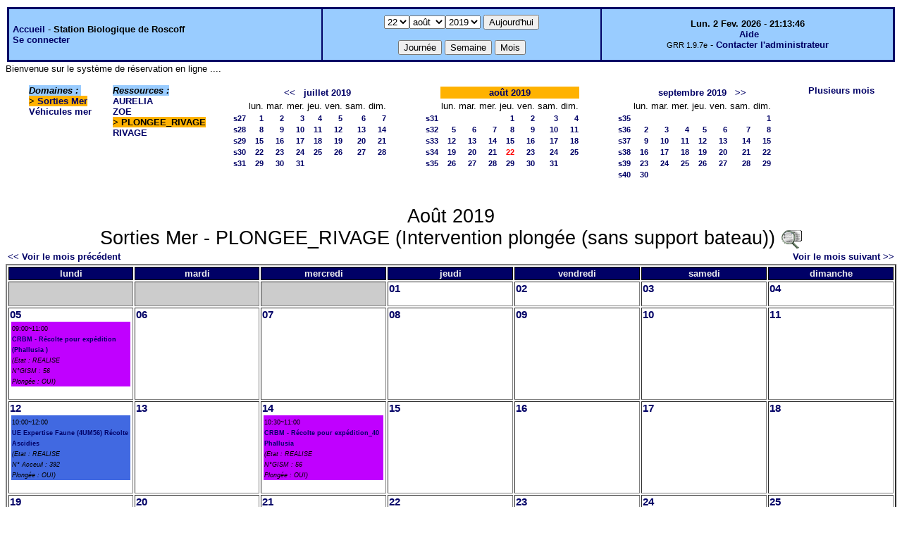

--- FILE ---
content_type: text/html;charset=iso-8859-1
request_url: http://web16.sb-roscoff.fr/intranet/grr-smo/month.php?year=2019&month=8&day=22&room=163
body_size: 41297
content:
<!DOCTYPE html PUBLIC "-//W3C//DTD XHTML 1.0 Strict//EN" "http://www.w3.org/TR/xhtml1/DTD/xhtml1-strict.dtd"><html>
<head>
<link rel="stylesheet" href="themes/default/css/style.css" type="text/css" />
<link href="include/admin_grr.css" rel="stylesheet" type="text/css" />
<style type="text/css">div#fixe   { position: fixed; bottom: 5%; right: 5%;}</style>
<link rel="SHORTCUT ICON" href="./favicon.ico" />
<title>GRR (Gestion et Réservation de Ressources) &nbsp;: Station Biologique de Roscoff</title>
<meta http-equiv="Content-Type" content="text/html; charset=iso-8859-1" />
<meta name="Robots" content="noindex" />
</head>

<body>
<script src="functions.js" type="text/javascript" ></script><script type="text/javascript" src="clock_fr.js"></script>   <script type="text/javascript">
    chaine_recherche = "Rechercher";
   	function onsubmitForm()
	{
	if(document.pressed == 'a')
	{
  	document.getElementById('day').selectedIndex=1;
		document.getElementById('month').selectedIndex=1;
		document.getElementById('year').selectedIndex=16;
  	var p=location.pathname;
	   	if(!p.match("day.php") && !p.match("week.php") && !p.match("week_all.php") && !p.match("month.php") && !p.match("month_all.php") && !p.match("month_all2.php") && !p.match("year.php"))
    document.getElementById('myform').action ="day.php";
	}
    if(document.pressed == 'd')
      document.getElementById('myform').action ="day.php";
    if(document.pressed == 'w')
    		document.getElementById('myform').action = "week.php";
    if(document.pressed == 'm')
    		document.getElementById('myform').action = "month.php";
    return true;
		}
		</script>
    
   <table width="100%" border="0">
    <tr>
      <td class="border_banner">
       <table width="100%" border="0">
        <tr>
        <td class="banner">
&nbsp;<a href="day.php?area=4&amp;day=22&amp;year=2019&amp;month=08">Accueil</a> - <b>Station Biologique de Roscoff</b><br />&nbsp;<a href='login.php'>Se connecter</a>     </td>
              <td class="banner"  align="center">
           <form id="myform" action="" method="get" onsubmit="return onsubmitForm();"><div>
           <select name="day" id="day">
<option>1</option>
<option>2</option>
<option>3</option>
<option>4</option>
<option>5</option>
<option>6</option>
<option>7</option>
<option>8</option>
<option>9</option>
<option>10</option>
<option>11</option>
<option>12</option>
<option>13</option>
<option>14</option>
<option>15</option>
<option>16</option>
<option>17</option>
<option>18</option>
<option>19</option>
<option>20</option>
<option>21</option>
<option selected="selected">22</option>
<option>23</option>
<option>24</option>
<option>25</option>
<option>26</option>
<option>27</option>
<option>28</option>
<option>29</option>
<option>30</option>
<option>31</option>
</select><select name="month" id="month">
<option value="1">janv.</option>
<option value="2">févr.</option>
<option value="3">mars</option>
<option value="4">avril</option>
<option value="5">mai</option>
<option value="6">juin</option>
<option value="7">juil.</option>
<option value="8" selected="selected">août</option>
<option value="9">sept.</option>
<option value="10">oct.</option>
<option value="11">nov.</option>
<option value="12">déc.</option>
</select><select name="year" id="year">
<option value="2010" >2010</option>
<option value="2011" >2011</option>
<option value="2012" >2012</option>
<option value="2013" >2013</option>
<option value="2014" >2014</option>
<option value="2015" >2015</option>
<option value="2016" >2016</option>
<option value="2017" >2017</option>
<option value="2018" >2018</option>
<option value="2019"  selected="selected">2019</option>
<option value="2020" >2020</option>
<option value="2021" >2021</option>
<option value="2022" >2022</option>
<option value="2023" >2023</option>
<option value="2024" >2024</option>
<option value="2025" >2025</option>
<option value="2026" >2026</option>
<option value="2027" >2027</option>
<option value="2028" >2028</option>
<option value="2029" >2029</option>
<option value="2030" >2030</option>
</select><input type="hidden" id="area_" name="area" value="4" /><input type="hidden" id="room_" name="room" value="163" />		   <input type="submit" value="Aujourd'hui" onclick="document.pressed='a'" />
           <br />
           <br />
           <input type="submit" value="Journée" onclick="document.pressed='d'" />
           <input type="submit" value="Semaine" onclick="document.pressed='w'" />
           <input type="submit" value="Mois" onclick="document.pressed='m'" />
           </div></form>
         </td>
                   <td class="banner" align="center">
      <script type="text/javascript"><!--
new LiveClock();
//--></script><br />&nbsp;<a href='javascript:centrerpopup("http://grr.mutualibre.org/documentation/index.php",800,480,"scrollbars=yes,statusbar=no,resizable=yes")'>Aide</a><br /><span class="small">GRR 1.9.7e</span> -     <script type="text/javascript">
    function encode_adresse(user,domain,debut) {
        var address = user+'@'+domain;
        var toWrite = '';
        if (debut > 0) {toWrite += '<'+'a href="mailto:';} else {toWrite +=';'};
        toWrite +=address
        document.write(toWrite);
    }
    function encode_fin_adresse(label) {
        var toWrite = '';
        toWrite +='">'+label+'</'+'a>';
        document.write(toWrite);
    }
    </script>
    <script type="text/javascript">encode_adresse('support.informatique','sb-roscoff.fr',1);encode_fin_adresse('Contacter l\'administrateur');</script>         </td>
        </tr>
       </table>
      </td>
     </tr>
    </table>
<div>
	Bienvenue sur le syst&egrave;me de r&eacute;servation en ligne ....</div>
<table width="100%" cellspacing="15"><tr><td>
</td><td><b><i><span class="bground">Domaines&nbsp;:&nbsp;</span></i></b><br /><b><span class="week">&gt;&nbsp;<a href="month_all.php?year=2019&amp;month=8&amp;day=22&amp;area=4">Sorties Mer</a></span></b><br />
<a href="month_all.php?year=2019&amp;month=8&amp;day=22&amp;area=6">Véhicules mer</a><br />
</td>
<td>
<b><i><span class="bground">Ressources&nbsp;: </span></i></b><br /><a href="month.php?year=2019&amp;month=8&amp;day=22&amp;&amp;room=15">AURELIA</a><br />
<a href="month.php?year=2019&amp;month=8&amp;day=22&amp;&amp;room=16">ZOE</a><br />
<b><span class="week">&gt;&nbsp;PLONGEE_RIVAGE</span></b><br />
<a href="month.php?year=2019&amp;month=8&amp;day=22&amp;&amp;room=17">RIVAGE</a><br />
</td>

<td><table border = "0" class="calendar">
<tr><td></td>
<td align="center" valign="top" class="calendarHeader" colspan="7"><a title="Voir les réservations du mois pour cette ressource" href="month.php?year=2019&amp;month=06&amp;day=1&amp;area=4&amp;room=163">&lt;&lt;</a>&nbsp;&nbsp;&nbsp;<a title="Voir les réservations du mois pour cette ressource" href="month.php?year=2019&amp;month=07&amp;day=1&amp;area=4&amp;room=163">juillet&nbsp;2019</a></td>
</tr>
<tr><td></td>
<td align="center" valign="top" class="calendarHeader">lun.</td>
<td align="center" valign="top" class="calendarHeader">mar.</td>
<td align="center" valign="top" class="calendarHeader">mer.</td>
<td align="center" valign="top" class="calendarHeader">jeu.</td>
<td align="center" valign="top" class="calendarHeader">ven.</td>
<td align="center" valign="top" class="calendarHeader">sam.</td>
<td align="center" valign="top" class="calendarHeader">dim.</td>
</tr>
<tr ><td class="calendarcol1" align="right" valign="top"><a title="Voir les réservations de la semaine pour cette ressource" href="week.php?year=2019&amp;month=07&amp;day=1&amp;area=4&amp;room=163">s27</a></td>
<td class="calendar" align="right" valign="top"><a title="Voir toutes les ressources du domaine pour cette journée" href="day.php?year=2019&amp;month=07&amp;day=1&amp;area=4">1</a></td>
<td class="calendar" align="right" valign="top"><a title="Voir toutes les ressources du domaine pour cette journée" href="day.php?year=2019&amp;month=07&amp;day=2&amp;area=4">2</a></td>
<td class="calendar" align="right" valign="top"><a title="Voir toutes les ressources du domaine pour cette journée" href="day.php?year=2019&amp;month=07&amp;day=3&amp;area=4">3</a></td>
<td class="calendar" align="right" valign="top"><a title="Voir toutes les ressources du domaine pour cette journée" href="day.php?year=2019&amp;month=07&amp;day=4&amp;area=4">4</a></td>
<td class="calendar" align="right" valign="top"><a title="Voir toutes les ressources du domaine pour cette journée" href="day.php?year=2019&amp;month=07&amp;day=5&amp;area=4">5</a></td>
<td class="calendar" align="right" valign="top"><a title="Voir toutes les ressources du domaine pour cette journée" href="day.php?year=2019&amp;month=07&amp;day=6&amp;area=4">6</a></td>
<td class="calendar" align="right" valign="top"><a title="Voir toutes les ressources du domaine pour cette journée" href="day.php?year=2019&amp;month=07&amp;day=7&amp;area=4">7</a></td>
</tr>
<tr ><td class="calendarcol1" align="right" valign="top"><a title="Voir les réservations de la semaine pour cette ressource" href="week.php?year=2019&amp;month=07&amp;day=8&amp;area=4&amp;room=163">s28</a></td>
<td class="calendar" align="right" valign="top"><a title="Voir toutes les ressources du domaine pour cette journée" href="day.php?year=2019&amp;month=07&amp;day=8&amp;area=4">8</a></td>
<td class="calendar" align="right" valign="top"><a title="Voir toutes les ressources du domaine pour cette journée" href="day.php?year=2019&amp;month=07&amp;day=9&amp;area=4">9</a></td>
<td class="calendar" align="right" valign="top"><a title="Voir toutes les ressources du domaine pour cette journée" href="day.php?year=2019&amp;month=07&amp;day=10&amp;area=4">10</a></td>
<td class="calendar" align="right" valign="top"><a title="Voir toutes les ressources du domaine pour cette journée" href="day.php?year=2019&amp;month=07&amp;day=11&amp;area=4">11</a></td>
<td class="calendar" align="right" valign="top"><a title="Voir toutes les ressources du domaine pour cette journée" href="day.php?year=2019&amp;month=07&amp;day=12&amp;area=4">12</a></td>
<td class="calendar" align="right" valign="top"><a title="Voir toutes les ressources du domaine pour cette journée" href="day.php?year=2019&amp;month=07&amp;day=13&amp;area=4">13</a></td>
<td class="calendar" align="right" valign="top"><a title="Voir toutes les ressources du domaine pour cette journée" href="day.php?year=2019&amp;month=07&amp;day=14&amp;area=4">14</a></td>
</tr>
<tr ><td class="calendarcol1" align="right" valign="top"><a title="Voir les réservations de la semaine pour cette ressource" href="week.php?year=2019&amp;month=07&amp;day=15&amp;area=4&amp;room=163">s29</a></td>
<td class="calendar" align="right" valign="top"><a title="Voir toutes les ressources du domaine pour cette journée" href="day.php?year=2019&amp;month=07&amp;day=15&amp;area=4">15</a></td>
<td class="calendar" align="right" valign="top"><a title="Voir toutes les ressources du domaine pour cette journée" href="day.php?year=2019&amp;month=07&amp;day=16&amp;area=4">16</a></td>
<td class="calendar" align="right" valign="top"><a title="Voir toutes les ressources du domaine pour cette journée" href="day.php?year=2019&amp;month=07&amp;day=17&amp;area=4">17</a></td>
<td class="calendar" align="right" valign="top"><a title="Voir toutes les ressources du domaine pour cette journée" href="day.php?year=2019&amp;month=07&amp;day=18&amp;area=4">18</a></td>
<td class="calendar" align="right" valign="top"><a title="Voir toutes les ressources du domaine pour cette journée" href="day.php?year=2019&amp;month=07&amp;day=19&amp;area=4">19</a></td>
<td class="calendar" align="right" valign="top"><a title="Voir toutes les ressources du domaine pour cette journée" href="day.php?year=2019&amp;month=07&amp;day=20&amp;area=4">20</a></td>
<td class="calendar" align="right" valign="top"><a title="Voir toutes les ressources du domaine pour cette journée" href="day.php?year=2019&amp;month=07&amp;day=21&amp;area=4">21</a></td>
</tr>
<tr ><td class="calendarcol1" align="right" valign="top"><a title="Voir les réservations de la semaine pour cette ressource" href="week.php?year=2019&amp;month=07&amp;day=22&amp;area=4&amp;room=163">s30</a></td>
<td class="calendar" align="right" valign="top"><a title="Voir toutes les ressources du domaine pour cette journée" href="day.php?year=2019&amp;month=07&amp;day=22&amp;area=4">22</a></td>
<td class="calendar" align="right" valign="top"><a title="Voir toutes les ressources du domaine pour cette journée" href="day.php?year=2019&amp;month=07&amp;day=23&amp;area=4">23</a></td>
<td class="calendar" align="right" valign="top"><a title="Voir toutes les ressources du domaine pour cette journée" href="day.php?year=2019&amp;month=07&amp;day=24&amp;area=4">24</a></td>
<td class="calendar" align="right" valign="top"><a title="Voir toutes les ressources du domaine pour cette journée" href="day.php?year=2019&amp;month=07&amp;day=25&amp;area=4">25</a></td>
<td class="calendar" align="right" valign="top"><a title="Voir toutes les ressources du domaine pour cette journée" href="day.php?year=2019&amp;month=07&amp;day=26&amp;area=4">26</a></td>
<td class="calendar" align="right" valign="top"><a title="Voir toutes les ressources du domaine pour cette journée" href="day.php?year=2019&amp;month=07&amp;day=27&amp;area=4">27</a></td>
<td class="calendar" align="right" valign="top"><a title="Voir toutes les ressources du domaine pour cette journée" href="day.php?year=2019&amp;month=07&amp;day=28&amp;area=4">28</a></td>
</tr>
<tr ><td class="calendarcol1" align="right" valign="top"><a title="Voir les réservations de la semaine pour cette ressource" href="week.php?year=2019&amp;month=07&amp;day=29&amp;area=4&amp;room=163">s31</a></td>
<td class="calendar" align="right" valign="top"><a title="Voir toutes les ressources du domaine pour cette journée" href="day.php?year=2019&amp;month=07&amp;day=29&amp;area=4">29</a></td>
<td class="calendar" align="right" valign="top"><a title="Voir toutes les ressources du domaine pour cette journée" href="day.php?year=2019&amp;month=07&amp;day=30&amp;area=4">30</a></td>
<td class="calendar" align="right" valign="top"><a title="Voir toutes les ressources du domaine pour cette journée" href="day.php?year=2019&amp;month=07&amp;day=31&amp;area=4">31</a></td>
<td class="calendar" align="right" valign="top">&nbsp;</td>
<td class="calendar" align="right" valign="top">&nbsp;</td>
<td class="calendar" align="right" valign="top">&nbsp;</td>
<td class="calendar" align="right" valign="top">&nbsp;</td>
</tr>
<tr><td>&nbsp;</td></tr></table>
</td><td><table border = "0" class="calendar">
<tr><td></td>
<td align="center" valign="top" class="week" colspan="7"><a title="Voir les réservations du mois pour cette ressource" href="month.php?year=2019&amp;month=08&amp;day=1&amp;area=4&amp;room=163">août&nbsp;2019</a></td>
</tr>
<tr><td></td>
<td align="center" valign="top" class="calendarHeader">lun.</td>
<td align="center" valign="top" class="calendarHeader">mar.</td>
<td align="center" valign="top" class="calendarHeader">mer.</td>
<td align="center" valign="top" class="calendarHeader">jeu.</td>
<td align="center" valign="top" class="calendarHeader">ven.</td>
<td align="center" valign="top" class="calendarHeader">sam.</td>
<td align="center" valign="top" class="calendarHeader">dim.</td>
</tr>
<tr ><td class="calendarcol1" align="right" valign="top"><a title="Voir les réservations de la semaine pour cette ressource" href="week.php?year=2019&amp;month=08&amp;day=1&amp;area=4&amp;room=163">s31</a></td>
<td class="calendar" align="right" valign="top">&nbsp;</td>
<td class="calendar" align="right" valign="top">&nbsp;</td>
<td class="calendar" align="right" valign="top">&nbsp;</td>
<td class="calendar" align="right" valign="top"><a title="Voir toutes les ressources du domaine pour cette journée" href="day.php?year=2019&amp;month=08&amp;day=1&amp;area=4">1</a></td>
<td class="calendar" align="right" valign="top"><a title="Voir toutes les ressources du domaine pour cette journée" href="day.php?year=2019&amp;month=08&amp;day=2&amp;area=4">2</a></td>
<td class="calendar" align="right" valign="top"><a title="Voir toutes les ressources du domaine pour cette journée" href="day.php?year=2019&amp;month=08&amp;day=3&amp;area=4">3</a></td>
<td class="calendar" align="right" valign="top"><a title="Voir toutes les ressources du domaine pour cette journée" href="day.php?year=2019&amp;month=08&amp;day=4&amp;area=4">4</a></td>
</tr>
<tr ><td class="calendarcol1" align="right" valign="top"><a title="Voir les réservations de la semaine pour cette ressource" href="week.php?year=2019&amp;month=08&amp;day=8&amp;area=4&amp;room=163">s32</a></td>
<td class="calendar" align="right" valign="top"><a title="Voir toutes les ressources du domaine pour cette journée" href="day.php?year=2019&amp;month=08&amp;day=5&amp;area=4">5</a></td>
<td class="calendar" align="right" valign="top"><a title="Voir toutes les ressources du domaine pour cette journée" href="day.php?year=2019&amp;month=08&amp;day=6&amp;area=4">6</a></td>
<td class="calendar" align="right" valign="top"><a title="Voir toutes les ressources du domaine pour cette journée" href="day.php?year=2019&amp;month=08&amp;day=7&amp;area=4">7</a></td>
<td class="calendar" align="right" valign="top"><a title="Voir toutes les ressources du domaine pour cette journée" href="day.php?year=2019&amp;month=08&amp;day=8&amp;area=4">8</a></td>
<td class="calendar" align="right" valign="top"><a title="Voir toutes les ressources du domaine pour cette journée" href="day.php?year=2019&amp;month=08&amp;day=9&amp;area=4">9</a></td>
<td class="calendar" align="right" valign="top"><a title="Voir toutes les ressources du domaine pour cette journée" href="day.php?year=2019&amp;month=08&amp;day=10&amp;area=4">10</a></td>
<td class="calendar" align="right" valign="top"><a title="Voir toutes les ressources du domaine pour cette journée" href="day.php?year=2019&amp;month=08&amp;day=11&amp;area=4">11</a></td>
</tr>
<tr ><td class="calendarcol1" align="right" valign="top"><a title="Voir les réservations de la semaine pour cette ressource" href="week.php?year=2019&amp;month=08&amp;day=15&amp;area=4&amp;room=163">s33</a></td>
<td class="calendar" align="right" valign="top"><a title="Voir toutes les ressources du domaine pour cette journée" href="day.php?year=2019&amp;month=08&amp;day=12&amp;area=4">12</a></td>
<td class="calendar" align="right" valign="top"><a title="Voir toutes les ressources du domaine pour cette journée" href="day.php?year=2019&amp;month=08&amp;day=13&amp;area=4">13</a></td>
<td class="calendar" align="right" valign="top"><a title="Voir toutes les ressources du domaine pour cette journée" href="day.php?year=2019&amp;month=08&amp;day=14&amp;area=4">14</a></td>
<td class="calendar" align="right" valign="top"><a title="Voir toutes les ressources du domaine pour cette journée" href="day.php?year=2019&amp;month=08&amp;day=15&amp;area=4">15</a></td>
<td class="calendar" align="right" valign="top"><a title="Voir toutes les ressources du domaine pour cette journée" href="day.php?year=2019&amp;month=08&amp;day=16&amp;area=4">16</a></td>
<td class="calendar" align="right" valign="top"><a title="Voir toutes les ressources du domaine pour cette journée" href="day.php?year=2019&amp;month=08&amp;day=17&amp;area=4">17</a></td>
<td class="calendar" align="right" valign="top"><a title="Voir toutes les ressources du domaine pour cette journée" href="day.php?year=2019&amp;month=08&amp;day=18&amp;area=4">18</a></td>
</tr>
<tr ><td class="calendarcol1" align="right" valign="top"><a title="Voir les réservations de la semaine pour cette ressource" href="week.php?year=2019&amp;month=08&amp;day=22&amp;area=4&amp;room=163">s34</a></td>
<td class="calendar" align="right" valign="top"><a title="Voir toutes les ressources du domaine pour cette journée" href="day.php?year=2019&amp;month=08&amp;day=19&amp;area=4">19</a></td>
<td class="calendar" align="right" valign="top"><a title="Voir toutes les ressources du domaine pour cette journée" href="day.php?year=2019&amp;month=08&amp;day=20&amp;area=4">20</a></td>
<td class="calendar" align="right" valign="top"><a title="Voir toutes les ressources du domaine pour cette journée" href="day.php?year=2019&amp;month=08&amp;day=21&amp;area=4">21</a></td>
<td class="calendar" align="right" valign="top"><a title="Voir toutes les ressources du domaine pour cette journée" href="day.php?year=2019&amp;month=08&amp;day=22&amp;area=4"><span class="cal_current_day">22</span></a></td>
<td class="calendar" align="right" valign="top"><a title="Voir toutes les ressources du domaine pour cette journée" href="day.php?year=2019&amp;month=08&amp;day=23&amp;area=4">23</a></td>
<td class="calendar" align="right" valign="top"><a title="Voir toutes les ressources du domaine pour cette journée" href="day.php?year=2019&amp;month=08&amp;day=24&amp;area=4">24</a></td>
<td class="calendar" align="right" valign="top"><a title="Voir toutes les ressources du domaine pour cette journée" href="day.php?year=2019&amp;month=08&amp;day=25&amp;area=4">25</a></td>
</tr>
<tr ><td class="calendarcol1" align="right" valign="top"><a title="Voir les réservations de la semaine pour cette ressource" href="week.php?year=2019&amp;month=08&amp;day=29&amp;area=4&amp;room=163">s35</a></td>
<td class="calendar" align="right" valign="top"><a title="Voir toutes les ressources du domaine pour cette journée" href="day.php?year=2019&amp;month=08&amp;day=26&amp;area=4">26</a></td>
<td class="calendar" align="right" valign="top"><a title="Voir toutes les ressources du domaine pour cette journée" href="day.php?year=2019&amp;month=08&amp;day=27&amp;area=4">27</a></td>
<td class="calendar" align="right" valign="top"><a title="Voir toutes les ressources du domaine pour cette journée" href="day.php?year=2019&amp;month=08&amp;day=28&amp;area=4">28</a></td>
<td class="calendar" align="right" valign="top"><a title="Voir toutes les ressources du domaine pour cette journée" href="day.php?year=2019&amp;month=08&amp;day=29&amp;area=4">29</a></td>
<td class="calendar" align="right" valign="top"><a title="Voir toutes les ressources du domaine pour cette journée" href="day.php?year=2019&amp;month=08&amp;day=30&amp;area=4">30</a></td>
<td class="calendar" align="right" valign="top"><a title="Voir toutes les ressources du domaine pour cette journée" href="day.php?year=2019&amp;month=08&amp;day=31&amp;area=4">31</a></td>
<td class="calendar" align="right" valign="top">&nbsp;</td>
</tr>
<tr><td>&nbsp;</td></tr></table>
</td><td><table border = "0" class="calendar">
<tr><td></td>
<td align="center" valign="top" class="calendarHeader" colspan="7"><a title="Voir les réservations du mois pour cette ressource" href="month.php?year=2019&amp;month=09&amp;day=1&amp;area=4&amp;room=163">septembre&nbsp;2019</a>&nbsp;&nbsp;&nbsp;<a title="Voir les réservations du mois pour cette ressource" href="month.php?year=2019&amp;month=10&amp;day=1&amp;area=4&amp;room=163">&gt;&gt;</a></td>
</tr>
<tr><td></td>
<td align="center" valign="top" class="calendarHeader">lun.</td>
<td align="center" valign="top" class="calendarHeader">mar.</td>
<td align="center" valign="top" class="calendarHeader">mer.</td>
<td align="center" valign="top" class="calendarHeader">jeu.</td>
<td align="center" valign="top" class="calendarHeader">ven.</td>
<td align="center" valign="top" class="calendarHeader">sam.</td>
<td align="center" valign="top" class="calendarHeader">dim.</td>
</tr>
<tr ><td class="calendarcol1" align="right" valign="top"><a title="Voir les réservations de la semaine pour cette ressource" href="week.php?year=2019&amp;month=09&amp;day=1&amp;area=4&amp;room=163">s35</a></td>
<td class="calendar" align="right" valign="top">&nbsp;</td>
<td class="calendar" align="right" valign="top">&nbsp;</td>
<td class="calendar" align="right" valign="top">&nbsp;</td>
<td class="calendar" align="right" valign="top">&nbsp;</td>
<td class="calendar" align="right" valign="top">&nbsp;</td>
<td class="calendar" align="right" valign="top">&nbsp;</td>
<td class="calendar" align="right" valign="top"><a title="Voir toutes les ressources du domaine pour cette journée" href="day.php?year=2019&amp;month=09&amp;day=1&amp;area=4">1</a></td>
</tr>
<tr ><td class="calendarcol1" align="right" valign="top"><a title="Voir les réservations de la semaine pour cette ressource" href="week.php?year=2019&amp;month=09&amp;day=8&amp;area=4&amp;room=163">s36</a></td>
<td class="calendar" align="right" valign="top"><a title="Voir toutes les ressources du domaine pour cette journée" href="day.php?year=2019&amp;month=09&amp;day=2&amp;area=4">2</a></td>
<td class="calendar" align="right" valign="top"><a title="Voir toutes les ressources du domaine pour cette journée" href="day.php?year=2019&amp;month=09&amp;day=3&amp;area=4">3</a></td>
<td class="calendar" align="right" valign="top"><a title="Voir toutes les ressources du domaine pour cette journée" href="day.php?year=2019&amp;month=09&amp;day=4&amp;area=4">4</a></td>
<td class="calendar" align="right" valign="top"><a title="Voir toutes les ressources du domaine pour cette journée" href="day.php?year=2019&amp;month=09&amp;day=5&amp;area=4">5</a></td>
<td class="calendar" align="right" valign="top"><a title="Voir toutes les ressources du domaine pour cette journée" href="day.php?year=2019&amp;month=09&amp;day=6&amp;area=4">6</a></td>
<td class="calendar" align="right" valign="top"><a title="Voir toutes les ressources du domaine pour cette journée" href="day.php?year=2019&amp;month=09&amp;day=7&amp;area=4">7</a></td>
<td class="calendar" align="right" valign="top"><a title="Voir toutes les ressources du domaine pour cette journée" href="day.php?year=2019&amp;month=09&amp;day=8&amp;area=4">8</a></td>
</tr>
<tr ><td class="calendarcol1" align="right" valign="top"><a title="Voir les réservations de la semaine pour cette ressource" href="week.php?year=2019&amp;month=09&amp;day=15&amp;area=4&amp;room=163">s37</a></td>
<td class="calendar" align="right" valign="top"><a title="Voir toutes les ressources du domaine pour cette journée" href="day.php?year=2019&amp;month=09&amp;day=9&amp;area=4">9</a></td>
<td class="calendar" align="right" valign="top"><a title="Voir toutes les ressources du domaine pour cette journée" href="day.php?year=2019&amp;month=09&amp;day=10&amp;area=4">10</a></td>
<td class="calendar" align="right" valign="top"><a title="Voir toutes les ressources du domaine pour cette journée" href="day.php?year=2019&amp;month=09&amp;day=11&amp;area=4">11</a></td>
<td class="calendar" align="right" valign="top"><a title="Voir toutes les ressources du domaine pour cette journée" href="day.php?year=2019&amp;month=09&amp;day=12&amp;area=4">12</a></td>
<td class="calendar" align="right" valign="top"><a title="Voir toutes les ressources du domaine pour cette journée" href="day.php?year=2019&amp;month=09&amp;day=13&amp;area=4">13</a></td>
<td class="calendar" align="right" valign="top"><a title="Voir toutes les ressources du domaine pour cette journée" href="day.php?year=2019&amp;month=09&amp;day=14&amp;area=4">14</a></td>
<td class="calendar" align="right" valign="top"><a title="Voir toutes les ressources du domaine pour cette journée" href="day.php?year=2019&amp;month=09&amp;day=15&amp;area=4">15</a></td>
</tr>
<tr ><td class="calendarcol1" align="right" valign="top"><a title="Voir les réservations de la semaine pour cette ressource" href="week.php?year=2019&amp;month=09&amp;day=22&amp;area=4&amp;room=163">s38</a></td>
<td class="calendar" align="right" valign="top"><a title="Voir toutes les ressources du domaine pour cette journée" href="day.php?year=2019&amp;month=09&amp;day=16&amp;area=4">16</a></td>
<td class="calendar" align="right" valign="top"><a title="Voir toutes les ressources du domaine pour cette journée" href="day.php?year=2019&amp;month=09&amp;day=17&amp;area=4">17</a></td>
<td class="calendar" align="right" valign="top"><a title="Voir toutes les ressources du domaine pour cette journée" href="day.php?year=2019&amp;month=09&amp;day=18&amp;area=4">18</a></td>
<td class="calendar" align="right" valign="top"><a title="Voir toutes les ressources du domaine pour cette journée" href="day.php?year=2019&amp;month=09&amp;day=19&amp;area=4">19</a></td>
<td class="calendar" align="right" valign="top"><a title="Voir toutes les ressources du domaine pour cette journée" href="day.php?year=2019&amp;month=09&amp;day=20&amp;area=4">20</a></td>
<td class="calendar" align="right" valign="top"><a title="Voir toutes les ressources du domaine pour cette journée" href="day.php?year=2019&amp;month=09&amp;day=21&amp;area=4">21</a></td>
<td class="calendar" align="right" valign="top"><a title="Voir toutes les ressources du domaine pour cette journée" href="day.php?year=2019&amp;month=09&amp;day=22&amp;area=4">22</a></td>
</tr>
<tr ><td class="calendarcol1" align="right" valign="top"><a title="Voir les réservations de la semaine pour cette ressource" href="week.php?year=2019&amp;month=09&amp;day=29&amp;area=4&amp;room=163">s39</a></td>
<td class="calendar" align="right" valign="top"><a title="Voir toutes les ressources du domaine pour cette journée" href="day.php?year=2019&amp;month=09&amp;day=23&amp;area=4">23</a></td>
<td class="calendar" align="right" valign="top"><a title="Voir toutes les ressources du domaine pour cette journée" href="day.php?year=2019&amp;month=09&amp;day=24&amp;area=4">24</a></td>
<td class="calendar" align="right" valign="top"><a title="Voir toutes les ressources du domaine pour cette journée" href="day.php?year=2019&amp;month=09&amp;day=25&amp;area=4">25</a></td>
<td class="calendar" align="right" valign="top"><a title="Voir toutes les ressources du domaine pour cette journée" href="day.php?year=2019&amp;month=09&amp;day=26&amp;area=4">26</a></td>
<td class="calendar" align="right" valign="top"><a title="Voir toutes les ressources du domaine pour cette journée" href="day.php?year=2019&amp;month=09&amp;day=27&amp;area=4">27</a></td>
<td class="calendar" align="right" valign="top"><a title="Voir toutes les ressources du domaine pour cette journée" href="day.php?year=2019&amp;month=09&amp;day=28&amp;area=4">28</a></td>
<td class="calendar" align="right" valign="top"><a title="Voir toutes les ressources du domaine pour cette journée" href="day.php?year=2019&amp;month=09&amp;day=29&amp;area=4">29</a></td>
</tr>
<tr ><td class="calendarcol1" align="right" valign="top"><a title="Voir les réservations de la semaine pour cette ressource" href="week.php?year=2019&amp;month=09&amp;day=30&amp;area=4&amp;room=163">s40</a></td>
<td class="calendar" align="right" valign="top"><a title="Voir toutes les ressources du domaine pour cette journée" href="day.php?year=2019&amp;month=09&amp;day=30&amp;area=4">30</a></td>
<td class="calendar" align="right" valign="top">&nbsp;</td>
<td class="calendar" align="right" valign="top">&nbsp;</td>
<td class="calendar" align="right" valign="top">&nbsp;</td>
<td class="calendar" align="right" valign="top">&nbsp;</td>
<td class="calendar" align="right" valign="top">&nbsp;</td>
<td class="calendar" align="right" valign="top">&nbsp;</td>
</tr>
<tr><td>&nbsp;</td></tr></table>
</td><td><a title="Voir les réservations sur plusieurs mois pour toutes les ressources du domaine" href="year.php?area=4">Plusieurs mois</a></td></tr></table>
<div class="titre_planning">Août 2019<br />Sorties Mer - PLONGEE_RIVAGE  (Intervention plongée (sans support bateau))
<a href='javascript:centrerpopup("view_room.php?id_room=163",600,480,"scrollbars=yes,statusbar=no,resizable=yes")' title="Fiche de présentation de la ressource">
           <img src="img_grr/details.png" alt="détails" class="image"  /></a></div><table width="100%"><tr><td>
      <a href="month.php?year=2019&amp;month=7&amp;room=163">
      &lt;&lt; Voir le mois précédent</a></td>
      <td>&nbsp;</td>
      <td align="right"><a href="month.php?year=2019&amp;month=9&amp;room=163">
      Voir le mois suivant &gt;&gt;</a></td></tr></table><table border="2" width="100%">
<tr><th style="width:14%;">lundi</th><th style="width:14%;">mardi</th><th style="width:14%;">mercredi</th><th style="width:14%;">jeudi</th><th style="width:14%;">vendredi</th><th style="width:14%;">samedi</th><th style="width:14%;">dimanche</th></tr>
<tr><td class="cell_month_o">&nbsp;</td>
<td class="cell_month_o">&nbsp;</td>
<td class="cell_month_o">&nbsp;</td>
<td valign="top" class="cell_month">
<div class="monthday"><a title="Voir toutes les ressources du domaine pour cette journée"   href="day.php?year=2019&amp;month=8&amp;day=1&amp;area=4">01</a></div>
&nbsp;</td>
<td valign="top" class="cell_month">
<div class="monthday"><a title="Voir toutes les ressources du domaine pour cette journée"   href="day.php?year=2019&amp;month=8&amp;day=2&amp;area=4">02</a></div>
&nbsp;</td>
<td valign="top" class="cell_month">
<div class="monthday"><a title="Voir toutes les ressources du domaine pour cette journée"   href="day.php?year=2019&amp;month=8&amp;day=3&amp;area=4">03</a></div>
&nbsp;</td>
<td valign="top" class="cell_month">
<div class="monthday"><a title="Voir toutes les ressources du domaine pour cette journée"   href="day.php?year=2019&amp;month=8&amp;day=4&amp;area=4">04</a></div>
&nbsp;</td>
</tr><tr>
<td valign="top" class="cell_month">
<div class="monthday"><a title="Voir toutes les ressources du domaine pour cette journée"   href="day.php?year=2019&amp;month=8&amp;day=5&amp;area=4">05</a></div>

<table width='100%' border='0'><tr>
<td style="background-color:#C000FF;" ><span class="small_planning">09:00~11:00<br /><a title="Réservation au nom de Ronan Garnier" href="view_entry.php?id=97376&amp;day=5&amp;month=8&amp;year=2019&amp;page=month">CRBM - Récolte pour expédition (Phallusia )</a><br /><i>(Etat&nbsp;: REALISE<br />N°GISM&nbsp;: 56<br />Plongée&nbsp;: OUI)</i></span></td></tr></table>&nbsp;</td>
<td valign="top" class="cell_month">
<div class="monthday"><a title="Voir toutes les ressources du domaine pour cette journée"   href="day.php?year=2019&amp;month=8&amp;day=6&amp;area=4">06</a></div>
&nbsp;</td>
<td valign="top" class="cell_month">
<div class="monthday"><a title="Voir toutes les ressources du domaine pour cette journée"   href="day.php?year=2019&amp;month=8&amp;day=7&amp;area=4">07</a></div>
&nbsp;</td>
<td valign="top" class="cell_month">
<div class="monthday"><a title="Voir toutes les ressources du domaine pour cette journée"   href="day.php?year=2019&amp;month=8&amp;day=8&amp;area=4">08</a></div>
&nbsp;</td>
<td valign="top" class="cell_month">
<div class="monthday"><a title="Voir toutes les ressources du domaine pour cette journée"   href="day.php?year=2019&amp;month=8&amp;day=9&amp;area=4">09</a></div>
&nbsp;</td>
<td valign="top" class="cell_month">
<div class="monthday"><a title="Voir toutes les ressources du domaine pour cette journée"   href="day.php?year=2019&amp;month=8&amp;day=10&amp;area=4">10</a></div>
&nbsp;</td>
<td valign="top" class="cell_month">
<div class="monthday"><a title="Voir toutes les ressources du domaine pour cette journée"   href="day.php?year=2019&amp;month=8&amp;day=11&amp;area=4">11</a></div>
&nbsp;</td>
</tr><tr>
<td valign="top" class="cell_month">
<div class="monthday"><a title="Voir toutes les ressources du domaine pour cette journée"   href="day.php?year=2019&amp;month=8&amp;day=12&amp;area=4">12</a></div>

<table width='100%' border='0'><tr>
<td style="background-color:#4169E1;" ><span class="small_planning">10:00~12:00<br /><a title="Réservation au nom de Ronan Garnier" href="view_entry.php?id=97566&amp;day=12&amp;month=8&amp;year=2019&amp;page=month">UE Expertise Faune (4UM56) Récolte Ascidies</a><br /><i>(Etat&nbsp;: REALISE<br />N° Acceuil&nbsp;: 392<br />Plongée&nbsp;: OUI)</i></span></td></tr></table>&nbsp;</td>
<td valign="top" class="cell_month">
<div class="monthday"><a title="Voir toutes les ressources du domaine pour cette journée"   href="day.php?year=2019&amp;month=8&amp;day=13&amp;area=4">13</a></div>
&nbsp;</td>
<td valign="top" class="cell_month">
<div class="monthday"><a title="Voir toutes les ressources du domaine pour cette journée"   href="day.php?year=2019&amp;month=8&amp;day=14&amp;area=4">14</a></div>

<table width='100%' border='0'><tr>
<td style="background-color:#C000FF;" ><span class="small_planning">10:30~11:00<br /><a title="Réservation au nom de Ronan Garnier" href="view_entry.php?id=97658&amp;day=14&amp;month=8&amp;year=2019&amp;page=month">CRBM - Récolte pour expédition_40 Phallusia </a><br /><i>(Etat&nbsp;: REALISE<br />N°GISM&nbsp;: 56<br />Plongée&nbsp;: OUI)</i></span></td></tr></table>&nbsp;</td>
<td valign="top" class="cell_month">
<div class="monthday"><a title="Voir toutes les ressources du domaine pour cette journée"   href="day.php?year=2019&amp;month=8&amp;day=15&amp;area=4">15</a></div>
&nbsp;</td>
<td valign="top" class="cell_month">
<div class="monthday"><a title="Voir toutes les ressources du domaine pour cette journée"   href="day.php?year=2019&amp;month=8&amp;day=16&amp;area=4">16</a></div>
&nbsp;</td>
<td valign="top" class="cell_month">
<div class="monthday"><a title="Voir toutes les ressources du domaine pour cette journée"   href="day.php?year=2019&amp;month=8&amp;day=17&amp;area=4">17</a></div>
&nbsp;</td>
<td valign="top" class="cell_month">
<div class="monthday"><a title="Voir toutes les ressources du domaine pour cette journée"   href="day.php?year=2019&amp;month=8&amp;day=18&amp;area=4">18</a></div>
&nbsp;</td>
</tr><tr>
<td valign="top" class="cell_month">
<div class="monthday"><a title="Voir toutes les ressources du domaine pour cette journée"   href="day.php?year=2019&amp;month=8&amp;day=19&amp;area=4">19</a></div>
&nbsp;</td>
<td valign="top" class="cell_month">
<div class="monthday"><a title="Voir toutes les ressources du domaine pour cette journée"   href="day.php?year=2019&amp;month=8&amp;day=20&amp;area=4">20</a></div>
&nbsp;</td>
<td valign="top" class="cell_month">
<div class="monthday"><a title="Voir toutes les ressources du domaine pour cette journée"   href="day.php?year=2019&amp;month=8&amp;day=21&amp;area=4">21</a></div>

<table width='100%' border='0'><tr>
<td style="background-color:#C000FF;" ><span class="small_planning">14:00~15:00<br /><a title="Réservation au nom de Ronan Garnier" href="view_entry.php?id=97814&amp;day=21&amp;month=8&amp;year=2019&amp;page=month">CRBM - Récolte pour expédition_50 Phallusia / 50 ciones</a><br /><i>(Etat&nbsp;: REALISE<br />N°GISM&nbsp;: 56<br />Plongée&nbsp;: OUI)</i></span></td></tr></table>&nbsp;</td>
<td valign="top" class="cell_month">
<div class="monthday"><a title="Voir toutes les ressources du domaine pour cette journée"   href="day.php?year=2019&amp;month=8&amp;day=22&amp;area=4">22</a></div>
&nbsp;</td>
<td valign="top" class="cell_month">
<div class="monthday"><a title="Voir toutes les ressources du domaine pour cette journée"   href="day.php?year=2019&amp;month=8&amp;day=23&amp;area=4">23</a></div>
&nbsp;</td>
<td valign="top" class="cell_month">
<div class="monthday"><a title="Voir toutes les ressources du domaine pour cette journée"   href="day.php?year=2019&amp;month=8&amp;day=24&amp;area=4">24</a></div>
&nbsp;</td>
<td valign="top" class="cell_month">
<div class="monthday"><a title="Voir toutes les ressources du domaine pour cette journée"   href="day.php?year=2019&amp;month=8&amp;day=25&amp;area=4">25</a></div>
&nbsp;</td>
</tr><tr>
<td valign="top" class="cell_month">
<div class="monthday"><a title="Voir toutes les ressources du domaine pour cette journée"   href="day.php?year=2019&amp;month=8&amp;day=26&amp;area=4">26</a></div>
&nbsp;</td>
<td valign="top" class="cell_month">
<div class="monthday"><a title="Voir toutes les ressources du domaine pour cette journée"   href="day.php?year=2019&amp;month=8&amp;day=27&amp;area=4">27</a></div>
&nbsp;</td>
<td valign="top" class="cell_month">
<div class="monthday"><a title="Voir toutes les ressources du domaine pour cette journée"   href="day.php?year=2019&amp;month=8&amp;day=28&amp;area=4">28</a></div>
&nbsp;</td>
<td valign="top" class="cell_month">
<div class="monthday"><a title="Voir toutes les ressources du domaine pour cette journée"   href="day.php?year=2019&amp;month=8&amp;day=29&amp;area=4">29</a></div>
&nbsp;</td>
<td valign="top" class="cell_month">
<div class="monthday"><a title="Voir toutes les ressources du domaine pour cette journée"   href="day.php?year=2019&amp;month=8&amp;day=30&amp;area=4">30</a></div>
&nbsp;</td>
<td valign="top" class="cell_month">
<div class="monthday"><a title="Voir toutes les ressources du domaine pour cette journée"   href="day.php?year=2019&amp;month=8&amp;day=31&amp;area=4">31</a></div>
&nbsp;</td>
<td class="cell_month_o" >&nbsp;</td>
</tr></table>
<table border="0"><tr>
<td style="background-color:#00FF00;" >Observation</td>
<td style="background-color:#FF8000;" >Recherche</td>
<td style="background-color:#4169E1;" >Enseignement</td>
<td style="background-color:#C000FF;" >Expéditions</td>
<td style="background-color:#CCCCCC;" >Autre</td>
<td style="background-color:#DEDEDE;" >Arrêt technique</td>
</tr></table>
<script type="text/javascript"></script><div class="format_imprimable"><a href="/intranet/grr-smo/month.php?year=2019&amp;month=8&amp;day=22&amp;room=163&amp;pview=1"  target="_blank">Format imprimable</a></div></body>
</html>